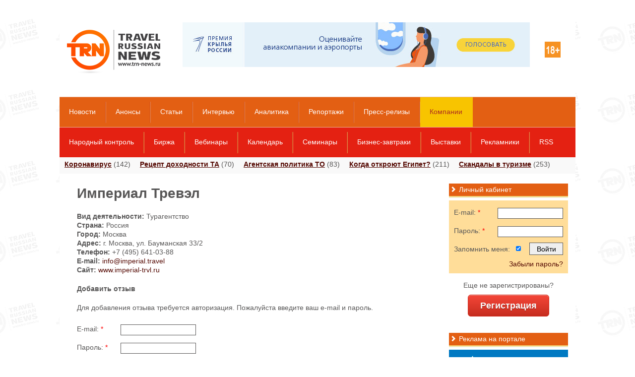

--- FILE ---
content_type: text/html; charset=utf-8
request_url: https://www.trn-news.ru/companies/imperialtrvl
body_size: 9217
content:
<!DOCTYPE html>
<html xmlns="http://www.w3.org/1999/xhtml">
<head>
<meta charset="utf-8" />
<link rel="shortcut icon" href="/favicon.ico" type="image/vnd.microsoft.icon" />
<link rel="alternate" type="application/rss+xml" title="Travel Russian News" href="/feed" />
<!--[if IE]><script src="http://html5shiv.googlecode.com/svn/trunk/html5.js"></script><![endif]-->
<title>Отзывы о турфирме Империал Тревэл, официальный сайт, последние новости, туры цены и стоимость 2025  — Travel Russian News</title>
<meta name="description" content="Отзывы о турфирме Империал Тревэл, контактная информация, официальный сайт, адреса офисов, телефоны, последние новости, туры цены и стоимость 2026. Оставьте свой отзыв." />
<meta property="og:url" content="https://www.trn-news.ru/companies/imperialtrvl" />
<meta property="og:title" content="Отзывы о турфирме Империал Тревэл, официальный сайт, последние новости, туры цены и стоимость 2025  — Travel Russian News" />
<meta property="og:description" content="Отзывы о турфирме Империал Тревэл, контактная информация, официальный сайт, адреса офисов, телефоны, последние новости, туры цены и стоимость 2026. Оставьте свой отзыв." />
<meta property="og:image" content="https://www.trn-news.ru/Ru/GFX/Site/logo_social.jpg" />

<script type="text/javascript" src="/JS/jquery-ui/jquery-3.4.1.min.js" ></script>
<script type="text/javascript" src="/JS/jquery-ui/js/jquery-ui-1.10.4.custom.min.js" ></script>
<script type="text/javascript" src="/JS/jquery-ui/jquery.ui.datepicker-ru.min.js" ></script>
<script type="text/javascript" src="/JS/Site/JQuery.Plugins.js" ></script>
<script type="text/javascript" src="/JS/Site/jquery-ui-tabs-rotate.js" ></script>
<script type="text/javascript" src="/JS/Site/ckeditor/ckeditor.js?11"></script>
<script type="text/javascript" src="/JS/Site/ckeditor/adapters/jquery.js?11"></script>
<script type="text/javascript" src="/JS/Site/fancybox/lib/jquery.mousewheel-3.0.6.pack.js"></script>
<script type="text/javascript" src="/JS/Site/fancybox/source/jquery.fancybox.js?6"></script>
<script type="text/javascript" src="/JS/jquery.maskedinput.min.js"></script>
<script src="//ajax.googleapis.com/ajax/libs/swfobject/2.2/swfobject.js"></script>
<script type="text/javascript" src="/JS/fileupload/js/jquery.fileupload.js"></script>
<script type="text/javascript" src="/JS/project.js?11"></script>
<script type="text/javascript" src="/JS/Site/Modules/calendar.js?11"></script>
<script type="text/javascript" src="/JS/Site/Modules/company.js?11"></script>
<link rel="stylesheet" type="text/css" href="/JS/Site/fancybox/source/jquery.fancybox.css?v=2.1.4" media="screen" />
    <link rel="stylesheet" type="text/css" href="/JS/jquery-ui/css/ui-lightness/jquery-ui-1.10.4.custom.min.css" media="screen" />
<link rel="stylesheet" href="/CSS/Site/style.css?21529404562" type="text/css" media="screen, projection" />
<link rel="stylesheet" href="/CSS/Site/mobile.css?21529404562" type="text/css" media="screen, projection" />
<link rel="stylesheet" href="/JS/fileupload/css/jquery.fileupload.css">

    <link rel="stylesheet" type="text/css" media="print" href="/CSS/Site/print.css" />
<script charset="UTF-8" src="//cdn.sendpulse.com/js/push/3edbe38a2d8db892279cf7c92a2928d6_0.js" async></script>
</head>
<body style="background: #fff;">


<div id="overlayBanner" style="overflow: hidden; background: url('/Ru/GFX/LogoRepeat.gif') top center repeat; z-index: 500;">
<div id="overlay"></div>
<div id="sub-overlay">


    <div style="overflow:hidden; z-index: 300;">

<!-- <div id="topLeftBg"></div> -->
<!-- <div id="header_bg"></div> -->
<!-- <div id="topRightBg"></div> -->

<!-- <div class="menu" style="max-width: 1280px;"></div> -->
<!-- <div class="abs_top_menu_shadow" style="max-width: 1280px;"></div> -->

<!-- <div class="menu2" style="max-width: 1280px;"></div> -->
<!-- <div class="abs_top_menu_shadow abs_top_menu_shadow2" style="max-width: 1280px;"></div> -->

<div id="headerPrint"><img src="/GFX/trn_email_logo.jpg"></div>
<header id="header" class="headerBrandBanner">

<div id="header_block">
<div id="header_center">
<div id="logo">
<p><a href="/"><img src="/Ru/GFX/Site/logo_top_new.png"></a></p>

</div>
<div id="plus18"></div>
<div id="header_cen">
<a target="_blank" href="https://www.trn-news.ru/banner/709"><img border="0" src="https://www.trn-news.ru/Ru/Banner/709.jpg" width="700" height="90"></a>
</div>
</div>
</div>

<div id="top_menu" class="top_menu">
<ul>
<li id="t1"><a class="" href="/news">Новости</a></li>
<li id="t108"><a class="" href="/announce">Анонсы</a></li>
<li id="t2"><a class="" href="/articles">Статьи</a></li>
<li id="t3"><a class="" href="/interviews">Интервью</a></li>
<li id="t4"><a class="" href="/analytics">Аналитика</a></li>
<li id="t64"><a class="" href="/reports">Репортажи</a></li>
<li id="t72"><a class="" href="/press">Пресс-релизы</a></li>
<li id="t71"><a class="active" href="/companies">Компании</a></li>
</ul>
<div id="search-form" class="header_social">
<div class="search">
<form action="/search/" method="get">
<input type="submit" value="">
<input name="string" type="text"  onfocus="this.value=(this.value=='Поиск по сайту...')? '' : this.value ;" value="Поиск по сайту...">
</form>
</div>
</div>
</div>

<div class="top_menu top_menu2">
<ul>
<li id="t75"><a class="" href="/reviews">Народный контроль</a></li>
<li id="t6"><a class="" href="/spo">Биржа</a></li>
<li id="t89"><a class="" href="/webinars">Вебинары</a></li>
<li id="t118"><a class="" href="/calendar">Календарь</a></li>
<li id="t114"><a class="" href="/seminars">Семинары</a></li>
<li id="t115"><a class="" href="/breakfasts">Бизнес-завтраки</a></li>
<li id="t117"><a class="" href="/exhibition">Выставки</a></li>
<li id="t119"><a class="" href="/famptrip">Рекламники</a></li>
<li id="t107"><a class="" href="/page/informer-and-rss">RSS</a></li>
</ul>
</div>

</header><!-- #header-->

    </div>

<div id="wrapper" >
<div id="headline">
<span><a href="/tags/639">Коронавирус</a> (142)</span>
<span><a href="/income-secrets">Рецепт доходности ТА</a> (70)</span>
<span><a href="/to-agent-policy">Агентская политика ТО</a> (83)</span>
<span><a href="/when-egypt-opens">Когда откроют Египет?</a> (211)</span>
<span><a href="/scandals">Скандалы в туризме</a> (253)</span>
</div>
<section id="middle"><div id="container">
<div id="content" class="news newsItem">
<h1>Империал Тревэл</h1>
<div class="page">
<p>
<strong>Вид деятельности:</strong> Турагентство<br /><strong>Страна:</strong> Россия<br /><strong>Город:</strong> Москва<br /><strong>Адрес:</strong> г. Москва, ул. Бауманская 33/2<br /><strong>Телефон:</strong> +7 (495) 641-03-88<br /><strong>E-mail:</strong> <a class="link" href="mailto:info@imperial.travel">info@imperial.travel</a><br /><strong>Сайт:</strong> <a class="link" href="http://www.imperial-trvl.ru" target="_blank"><noindex>www.imperial-trvl.ru</noindex></a><br /></p>
<div class="clear"></div>

<a name="reviews"></a>
<div class="CommentList ReviewList">

</div>

<a name="addreview"></a>

<div class="CommentBlock">
<strong>Добавить отзыв</strong>
</div>

<div class="page permissionPage">
<div class="CommentBlock">
Для добавления отзыва требуется авторизация. Пожалуйста введите ваш e-mail и пароль. 
</div>
<div>
<div class="siteForm">
<div class="error"></div>
<div id="formBlock" class="authBlock">
<form data-success-function="showFormAddComment(data,form,true)"  id="" method="post" action="/private/authprocess" onsubmit="return false;" >
<div class="field">
<input     name="Token" id="Token" value="034e67aa5b74a2999bdad12490fceb7f" type="hidden" />
</div>
<div class="clear"></div>
<div class="field">
<label for="ClientEmail">E-mail:<span class="require"> *</span></label>
<input class="smallField" require="require"   value="" id="ClientEmail" name="ClientEmail" type="text" />
</div>
<div class="clear"></div>
<div class="field">
<label for="ClientPassword">Пароль:<span class="require"> *</span></label>
<input class="smallField" require="require"   name="ClientPassword" id="ClientPassword" type="password" />
</div>
<div class="clear"></div>
<div class="field">
<label for="ClientSave">Запомнить меня:</label>
<input checked="checked" class=" checkbox"   name="ClientSave" id="ClientSave" value="" type="checkbox" />
</div>
<div class="clear"></div>
<div class="submit">
<input id="" disabled="disabled" name="SiteFormSend" type="submit" value="Войти" class="submitAjaxForm" />
</div>
</form>
</div>
</div>
<div class="clear"></div>
<br />
<div>
<a href="/private/recovery">Забыли пароль?</a>
</div>
<div>
<a href="/private/registration">Регистрация пользователя</a>
</div>
</div>
</div>
</div>
<div id="bannerAfter">
<!-- Yandex.RTB R-A-124812-3 -->
<div id="yandex_rtb_R-A-124812-3"></div>
<script type="text/javascript">
    (function(w, d, n, s, t) {
        w[n] = w[n] || [];
        w[n].push(function() {
            Ya.Context.AdvManager.render({
                blockId: "R-A-124812-3",
                renderTo: "yandex_rtb_R-A-124812-3",
                async: true
            });
        });
        t = d.getElementsByTagName("script")[0];
        s = d.createElement("script");
        s.type = "text/javascript";
        s.src = "//an.yandex.ru/system/context.js";
        s.async = true;
        t.parentNode.insertBefore(s, t);
    })(this, this.document, "yandexContextAsyncCallbacks");
</script>
</div>
</div>
</div><aside id="sideLeft"><div class="left newsTours"><h2><span></span>Новости турбизнеса</h2><div class="article last"><div class="item" style="padding: 5px 5px 0 5px;"><span class="meta">27.11.2025&nbsp;</span><a href="/news/210645">Правительство России выделит почти 1 млрд рублей на льготное кредитование туристических проектов до конца 2025 года</a></div><div class="item" style="padding: 5px 5px 0 5px;"><span class="meta">27.11.2025&nbsp;</span><a href="/news/210644">Спрос на новогодние туры с детьми вырос почти на 55% — Тайланда и Египта выбирают чаще всего</a></div><div class="item" style="padding: 5px 5px 0 5px;"><span class="meta">27.11.2025&nbsp;</span><a href="/news/210643">Черногория отменит безвизовый режим для россиян к концу сентября 2026 года</a></div><div class="item" style="padding: 5px 5px 0 5px;"><span class="meta">27.11.2025&nbsp;</span><a href="/digest/210641">Постекоглу рассматривается в&nbsp;качестве возможного преемника Слота в&nbsp;&laquo;Ливерпуле&raquo;</a></div><div class="item" style="padding: 5px 5px 0 5px;"><span class="meta">27.11.2025&nbsp;</span><a href="/digest/210642">Дзюдоисты из&nbsp;России получили право выступать с&nbsp;флагом и&nbsp;гимном на&nbsp;международных турнирах</a></div><div class="item" style="padding: 5px 5px 0 5px;"><span class="meta">27.11.2025&nbsp;</span><a href="/digest/210640">Карпин высказался о&nbsp;том, что Дегтярев &laquo;может не&nbsp;согласовать его&raquo; после критики лимита на&nbsp;легионеров</a></div><div class="item" style="padding: 5px 5px 0 5px;"><span class="meta">27.11.2025&nbsp;</span><a href="/digest/210639">Овечкин повторил рекорд НХЛ по&nbsp;числу домашних матчей с&nbsp;голами&nbsp;&mdash; 348. Капитан &laquo;Вашингтона&raquo; сравнялся с&nbsp;Хоу</a></div><div class="item" style="padding: 5px 5px 0 5px;"><span class="meta">26.11.2025&nbsp;</span><a href="/news/210638">Выездной туризм в 2025 году: рекордный рост, безвиз и роль авиасообщения</a></div><div class="item" style="padding: 5px 5px 0 5px;"><span class="meta">26.11.2025&nbsp;</span><a href="/digest/210635">Менеджер Ислама Махачева: &laquo;Усман следующий. Все остальные могут расслабиться&raquo;</a></div><div class="item" style="padding: 5px 5px 0 5px;"><span class="meta">26.11.2025&nbsp;</span><a href="/digest/210636">Хайкин сделал 12 сэйвов в&nbsp;матче с&nbsp;&laquo;Юве&raquo;, побив рекорд среди российских вратарей в&nbsp;ЛЧ. Он&nbsp;обошел Акинфеева</a></div></div></div><div class="banners"><h2><span></span>Социальные сети</h2><div class="header_social"><ul>
<li style="margin-left: 0;"><a rel="nofollow" class="socialIcon" id="facebook" href="https://www.facebook.com/TravelRussianNews"></a></li>
<li><a rel="nofollow" class="socialIcon" id="vk" href="http://vk.com/trnnews"></a></li>
<li><a rel="nofollow" class="socialIcon" id="twitter" href="https://twitter.com/trn_news"></a></li>
<li><a id="youtube" rel="nofollow" class="socialIcon" href="http://www.youtube.com/TravelRussianNews"></a></li>
<li style="margin-right: 0;"><a rel="nofollow" class="socialIcon" id="rss" href="/informer-and-rss"></a></li>
</ul>
<div style="clear: both;"></div>
</div></div><div class="left">
<h2><span></span>Специальные проекты</h2>
<div class="article last" style="padding: 10px 0 0 5px;">
<h3>
<a href="/hotels-and-details">Hotels & details</a></h3>
<a href="/hotels-and-details"><img alt="" src="/Ru/Photo/11949_(84x63c).jpg" style="float: left; margin: 15px 10px 0 0;" /></a>
<p>
Об основных тенденциях развития большой и многогранной индустрии гостеприимства.</p>
<h3 style="padding-top: 18px;">
<a href="/travel-by-train">Еду поездом!</a></h3>
<a href="/travel-by-train"><img alt="" src="/Ru/Photo/10761_(84x63c).jpg" style="float: left; margin: 15px 10px 0 0;" /></a>
<p>
TRN рассказывает о новых продуктах и технологиях в сегменте железнодорожных услуг в России и мире.</p>
<h3 style="padding-top: 18px;">
<a href="/it-world">IT World</a></h3>
<a href="/it-world"><img alt="" src="/Ru/Photo/7841_(84x63c).jpg" style="float: left; margin: 15px 10px 0 0;" /></a>
<p>
Новости онлайн-бронирования, современных информационных технологий, мобильных приложений.</p>
<h3 style="padding-top: 18px;">
<a href="/world-by-bus">Автобусом по миру</a></h3>
<a href="/world-by-bus"><img alt="" src="/Ru/Photo/6806_(84x63c).jpg" style="float: left; margin: 15px 10px 0 0;" /></a>
<p>
Все нюансы отрасли в одном спецпроекте – «Автобусом по миру». Репортажи, аналитика, новости, сюжеты, интервью, прогнозы.</p>
<h3 style="padding-top: 18px;">
<a href="/gatesofrussia">Врата России</a></h3>
<a href="/gatesofrussia"><img alt="" src="/Ru/Photo/6807_(84x63c).jpg" style="float: left; margin: 15px 10px 0 0;" /></a>
<p>
Мы живем в самой удивительной, величественной и прекрасной стране мира! О развитии туризма в России.</p>
<h3 style="padding-top: 18px;">
<a href="/onthewings">Под крылом самолета...</a></h3>
<a href="/onthewings"><img alt="" src="/Ru/Photo/6818_(84x63c).jpg" style="float: left; margin: 15px 10px 0 0;" /></a>
<p>
Новости, тенденции, детали, проблемы, новые направления, прогнозы и перспективы авиационной отрасли.</p>
<h3 style="padding-top: 18px;">
<a href="/highseas">Большому кораблю...</a></h3>
<a href="/highseas"><img alt="" src="/Ru/Photo/6805_(84x63c).jpg" style="float: left; margin: 15px 10px 0 0;" /></a>
<p>
О круизах по России и по всему миру. Рынок, продукты, перспективы, достижения, вопросы.</p>
</div>
<a href="/projects" style="margin-left: 5px;">Все проекты</a></div><div class="left" style="overflow: hidden;">
<h2><span></span>Статьи</h2>
<div class="mainItem mainItemBigPic">
<div class="article" style="padding: 10px 0 10px 5px;">
<a href="/articles/95963">
<img src="/Ru/Photo/20984_(200x150).jpg" alt="">
</a>
<h3 style="clear: both;">
<a href="/articles/95963" style="color: #530700 !important;">Фильмы ко Дню туризма</a>
</h3>
<p>
<a href="/articles/95963">Даже самые активные непоседы и исследователи иногда нуждаются в пассивном релаксе у экрана рядом с любимыми людьми в окружении различных вкусностей. Если для вас наступающий День туризма значит немного больше, чем обычные будни, то имеет смысл провести его на природе в компании единомышленников. А вечером подарить себе и приятелям увлекательный киносеанс, выбрав любую ленту из списка предложенных онлайн-кинотеатром ivi.</a>
</p>
</div>
</div>
</div>
<div class="left" style="overflow: hidden;">
<h2><span></span>Интервью</h2>
<div class="mainItem mainItemBigPic">
<div class="article" style="padding: 10px 0 10px 5px;">
<a href="/interviews/79462">
<img src="/Ru/Photo/17858_(200x150).jpg" alt="">
</a>
<h3 style="clear: both;">
<a href="/interviews/79462" style="color: #530700 !important;">Олег Мельник: «Работа в сети позволяет агентству зарабатывать больше»</a>
</h3>
<p>
<a href="/interviews/79462">С 1 августа 2018 года Управляющую компанию Объединенной сети ТБГ и «Горячие туры» возглавляет Олег Мельник. Каковы планы развития компании, и изменится ли её структура с новым руководством? Что ждет сетевые объединения турагентств и насколько успешен этот рынок сегодня? Все эти актуальные темы в эксклюзивном интервью TRN обсуждает с Олегом Мельником.</a>
</p>
</div>
</div>
</div>
<div class="left" style="overflow: hidden;">
<h2><span></span>Аналитика</h2>
<div class="mainItem mainItemBigPic">
<div class="article" style="padding: 10px 0 10px 5px;">
<a href="/analytics/65858">
<img src="/Ru/Photo/16233_(200x150).jpg" alt="">
</a>
<h3 style="clear: both;">
<a href="/analytics/65858" style="color: #530700 !important;"><nobr>ТОП-100</nobr> самых популярных городов мира</a>
</h3>
<p>
<a href="/analytics/65858">По результатам рейтинга, самым посещаемым городом в мире с более чем 26,5 миллионами туристов оказался Гонконг. Столица Таиланда Бангкок заняла второе место с более чем 21,2 миллионами посетителей, а Лондон с 19,2 миллионами оказался на третьей строчке.</a>
</p>
</div>
</div>
</div>
</aside><!-- #sideLeft --><aside id="sideRight"><div class="banners subscribeSpam" ><h2><span></span>Личный кабинет</h2><div class="subscribe_block"><div class="siteForm"><form id="formAuth" class="formAuth" action="/private/authprocess" method="post" onsubmit="SubmitAuthForm(this); return false;"><div class="field"><input type="hidden" value="034e67aa5b74a2999bdad12490fceb7f" id="Token" name="Token"></div><div class="field"><label for="ClientEmail">E-mail:<span class="require"> *</span></label><input type="text" name="ClientEmail" id="ClientEmail" value="" require="require1" class="smallField"></div><div class="clear"></div><div class="field"><label for="ClientPassword">Пароль:<span class="require"> *</span></label><input type="password" id="ClientPassword" name="ClientPassword" require="require" class="smallField"></div><div class="clear"></div><div class="field"><label for="ClientSave">Запомнить меня:</label><input type="checkbox" value="" id="ClientSave" name="ClientSave" class=" checkbox" checked="checked"></div><div class="submit"><input id="loginAjaxForm" type="submit" value="Войти" name="SiteFormSend"></div><div id="forgotPassword"><a href="/private/recovery">Забыли пароль?</a></div></form></div></div></div><div class="banners authBlock"><div class="subscribe_block"><div id="regBlock" style="text-align: center; vertical-align: middle;"><div class="siteForm"><div style="text-align: center; padding-bottom: 10px;">Еще не зарегистрированы?</div><a href="/private/registration" id="RegButton" class="bigRedButton">Регистрация</a></div></div></div></div><div class="banners"><h2><span></span>Реклама на портале</h2><div class="banner"><a target="_blank" href="https://www.trn-news.ru/banner/648"><img border="0" src="https://www.trn-news.ru/Ru/Banner/648.gif" width="240" height="400"></a></div><div class="banner"><!-- Yandex.RTB R-A-124812-1 -->
<div id="yandex_rtb_R-A-124812-1"></div>
<script type="text/javascript">
    (function(w, d, n, s, t) {
        w[n] = w[n] || [];
        w[n].push(function() {
            Ya.Context.AdvManager.render({
                blockId: "R-A-124812-1",
                renderTo: "yandex_rtb_R-A-124812-1",
                horizontalAlign: false,
                async: true
            });
        });
        t = d.getElementsByTagName("script")[0];
        s = d.createElement("script");
        s.type = "text/javascript";
        s.src = "//an.yandex.ru/system/context.js";
        s.async = true;
        t.parentNode.insertBefore(s, t);
    })(this, this.document, "yandexContextAsyncCallbacks");
</script></div><div style="text-align: center; padding-bottom: 20px;"><a href="https://profi.ru/repetitor/english/">репетитор английского москва</a></div><div style="text-align: center; padding-bottom: 20px;"><a href="https://ostrovok.ru/hotel/russia/alushta/mid8473733/vk_royal_guest_house/">vk hotel royal</a></div>
<div class="banner">
<!-- f02db59d -->
<!-- 32e6a0cc -->

<!-- Yandex.RTB R-A-124812-2 -->
<div id="yandex_rtb_R-A-124812-2"></div>
<script type="text/javascript">
                    (function(w, d, n, s, t) {
                        w[n] = w[n] || [];
                        w[n].push(function() {
                            Ya.Context.AdvManager.render({
                                blockId: "R-A-124812-2",
                                renderTo: "yandex_rtb_R-A-124812-2",
                                horizontalAlign: false,
                                async: true
                            });
                        });
                        t = d.getElementsByTagName("script")[0];
                        s = d.createElement("script");
                        s.type = "text/javascript";
                        s.src = "//an.yandex.ru/system/context.js";
                        s.async = true;
                        t.parentNode.insertBefore(s, t);
                    })(this, this.document, "yandexContextAsyncCallbacks");
</script>

<script>var mt_cid = 44551585</script>
<script async="async" src="https://adcounter4.uptolike.com/counter.js?sid=st08ec049cddc3585379715dc6dfb9b33b251a1079" type="text/javascript"></script>
<!-- f02db59d -->
</div></div><div class="banners"><h2><span></span>Присоединяйтесь!</h2><div id="fb-root"></div>
<script>(function(d, s, id) {
  var js, fjs = d.getElementsByTagName(s)[0];
  if (d.getElementById(id)) return;
  js = d.createElement(s); js.id = id;
  js.src = "//connect.facebook.net/ru_RU/all.js#xfbml=1";
  fjs.parentNode.insertBefore(js, fjs);
}(document, 'script', 'facebook-jssdk'));</script>
<div class="fb-like-box" data-header="true" data-height="400" data-href="https://www.facebook.com/TravelRussianNews" data-show-border="true" data-show-faces="true" data-stream="false" data-width="240"></div>
<br /><br />
<script type="text/javascript" src="//vk.com/js/api/openapi.js?127"></script>
<!-- VK Widget -->
<div id="vk_groups"></div>
<script type="text/javascript">
VK.Widgets.Group("vk_groups", {redesign: 1, mode: 3, width: "240", height: "400", color1: 'FFFFFF', color2: '000000', color3: '5E81A8'}, 44671384);
</script>
<br />
<a rel="nofollow" class="twitter-timeline" data-widget-id="348003928635486209" href="https://twitter.com/trn_news">Твиты пользователя @trn_news</a> <script>!function(d,s,id){var js,fjs=d.getElementsByTagName(s)[0],p=/^http:/.test(d.location)?'http':'https';if(!d.getElementById(id)){js=d.createElement(s);js.id=id;js.src=p+"://platform.twitter.com/widgets.js";fjs.parentNode.insertBefore(js,fjs);}}(document,"script","twitter-wjs");</script></div></aside><!-- #sideRight --></section><!-- #middle--></div><!-- #wrapper --><footer ><div id="footer" class=""><img src="/GFX/Site/footer.jpg" alt="footer"><div id="footer_block"><p id="log_bot"><a href="/"><img src="/Ru/GFX/Site/logo_new.png"></a></p><script>
  (function(i,s,o,g,r,a,m){i['GoogleAnalyticsObject']=r;i[r]=i[r]||function(){
  (i[r].q=i[r].q||[]).push(arguments)},i[r].l=1*new Date();a=s.createElement(o),
  m=s.getElementsByTagName(o)[0];a.async=1;a.src=g;m.parentNode.insertBefore(a,m)
  })(window,document,'script','//www.google-analytics.com/analytics.js','ga');

  ga('create', 'UA-50308030-1', 'trn-news.ru');
  ga('send', 'pageview');

</script><!-- Yandex.Metrika counter --> <script type="text/javascript"> (function (d, w, c) { (w[c] = w[c] || []).push(function() { try { w.yaCounter40054175 = new Ya.Metrika({ id:40054175, clickmap:true, trackLinks:true, accurateTrackBounce:true }); } catch(e) { } }); var n = d.getElementsByTagName("script")[0], s = d.createElement("script"), f = function () { n.parentNode.insertBefore(s, n); }; s.type = "text/javascript"; s.async = true; s.src = "https://mc.yandex.ru/metrika/watch.js"; if (w.opera == "[object Opera]") { d.addEventListener("DOMContentLoaded", f, false); } else { f(); } })(document, window, "yandex_metrika_callbacks"); </script> <noscript><div><img src="https://mc.yandex.ru/watch/40054175" style="position:absolute; left:-9999px;" alt="" /></div></noscript> <!-- /Yandex.Metrika counter --><!-- Rating@Mail.ru counter --><script type="text/javascript">
var _tmr = _tmr || [];
_tmr.push({id: "2628704",  type: "pageView", start: (new Date()).getTime()});
(function (d, w) {
   var ts = d.createElement("script"); ts.type = "text/javascript"; ts.async = true;
   ts.src = (d.location.protocol == "https:" ? "https:" : "http:") + "//top-fwz1.mail.ru/js/code.js";
   var f = function () {var s = d.getElementsByTagName("script")[0]; s.parentNode.insertBefore(ts, s);};
   if (w.opera == "[object Opera]") { d.addEventListener("DOMContentLoaded", f, false); } else { f(); }
})(document, window);
</script><noscript><div style="position:absolute;left:-10000px;">
<img src="//top-fwz1.mail.ru/counter?id=2628704;js=na" style="border:0;" height="1" width="1" alt="Рейтинг@Mail.ru" />
</div></noscript><!-- //Rating@Mail.ru counter --><script type="text/javascript">
<!--
var _acic={dataProvider:10};(function(){var e=document.createElement("script");e.type="text/javascript";e.async=true;e.src="//www.acint.net/aci.js";var t=document.getElementsByTagName("script")[0];t.parentNode.insertBefore(e,t)})()
//-->
</script><div class="footer_social"><ul>
<li><a rel="nofollow" class="facebook" href="https://www.facebook.com/TravelRussianNews"></a></li>
<li><a rel="nofollow" class="vkontakte" href="https://vk.com/trnnews"></a></li>
<li><a rel="nofollow" class="twitter" href="https://twitter.com/trn_news"></a></li>
<li><a rel="nofollow" class="youtube" href="https://www.youtube.com/TravelRussianNews"></a></li>
<li><a class="rss" href="/feed"></a></li>
</ul>
</div><p class="copyright">
При полном или частичном использовании любых материалов сайта<br />
Travel Russian News в Интернете ссылка на www.trn-news.ru обязательна.</p>
<div class="footer_block_menu"><ul>
<li>
<a href="/about">О нас</a></li>
<li>
<a href="/contacts">Редакция</a></li>
<li>
<a href="/partners">Партнеры</a></li>
<li>
<a href="/projects">Проекты</a></li>
<li>
<a href="/digest">Дайджест</a></li>
<li>
<a href="/countries">Страны</a></li>
<li>
<a href="/tags">Теги</a></li>
<li>
<a href="/tourist">Туристу</a></li>
<li>
<a href="/blogs">Блоги</a></li>
</ul>
</div></div></div><div class="footer_menu"><ul><li><a href="/news">Новости</a></li><li><a href="/announce">Анонсы</a></li><li><a href="/articles">Статьи</a></li><li><a href="/interviews">Интервью</a></li><li><a href="/analytics">Аналитика</a></li><li><a href="/reports">Репортажи</a></li><li><a href="/press">Пресс-релизы</a></li><li><a href="/companies">Компании</a></li></ul></div></footer><!-- #footer -->
<script type="text/javascript" src="//s7.addthis.com/js/300/addthis_widget.js#pubid=ra-5245381b4770ea16" async></script>
</div></div></body></html>

--- FILE ---
content_type: text/plain
request_url: https://www.google-analytics.com/j/collect?v=1&_v=j102&a=1078567394&t=pageview&_s=1&dl=https%3A%2F%2Fwww.trn-news.ru%2Fcompanies%2Fimperialtrvl&ul=en-us%40posix&dt=%D0%9E%D1%82%D0%B7%D1%8B%D0%B2%D1%8B%20%D0%BE%20%D1%82%D1%83%D1%80%D1%84%D0%B8%D1%80%D0%BC%D0%B5%20%D0%98%D0%BC%D0%BF%D0%B5%D1%80%D0%B8%D0%B0%D0%BB%20%D0%A2%D1%80%D0%B5%D0%B2%D1%8D%D0%BB%2C%20%D0%BE%D1%84%D0%B8%D1%86%D0%B8%D0%B0%D0%BB%D1%8C%D0%BD%D1%8B%D0%B9%20%D1%81%D0%B0%D0%B9%D1%82%2C%20%D0%BF%D0%BE%D1%81%D0%BB%D0%B5%D0%B4%D0%BD%D0%B8%D0%B5%20%D0%BD%D0%BE%D0%B2%D0%BE%D1%81%D1%82%D0%B8%2C%20%D1%82%D1%83%D1%80%D1%8B%20%D1%86%D0%B5%D0%BD%D1%8B%20%D0%B8%20%D1%81%D1%82%D0%BE%D0%B8%D0%BC%D0%BE%D1%81%D1%82%D1%8C%202025%20%E2%80%94%20Travel%20Russian%20News&sr=1280x720&vp=1280x720&_u=IEBAAAABAAAAACAAI~&jid=1905516532&gjid=1128759269&cid=1894080681.1764304957&tid=UA-50308030-1&_gid=1101574611.1764304957&_r=1&_slc=1&z=1830733753
body_size: -449
content:
2,cG-LMKJGNF6V9

--- FILE ---
content_type: application/javascript
request_url: https://www.trn-news.ru/JS/project.js?11
body_size: 3054
content:
function init()
{
	$(document).on('click', '.ReviewActAnswer', function() {
		$('#ReviewAnswerForm' + $(this).attr('data-id')).show().find('textarea').focus();
		return false;
	});
	$(document).on('click', '.CommentActDelete', function() {
		actLink = this;
		ActivateAjax();
		if(confirm($(actLink).attr('data-confirm')))
		{
			$.ajax({
				url: $(actLink).attr('data-url-delete'),
				method: 'get',
				data: '&CommentID=' + $(actLink).attr('data-id'),
				success: function(data)
				{
					if( data.Complete != true)
					{
						alert($(actLink).attr('data-error'))
					}
					else
					{
						$('.CommentList').html(data.ListComment);
					}
					DeactivateAjax();
				}
			});
		}
		else
		{
			DeactivateAjax();
		}
		return false;
	});

	if (!jQuery.browser.mobile)
	{
		var widgetWinWidth = -1 * parseInt($('#widgetWin').css('width')) - 30;
		$('#widgetWin').css('right', widgetWinWidth);
		$('#widgetWin').show();
		setInterval(function () {
			if (parseInt($(window).scrollTop()) > 300) {
				$('#widgetWin').animate({'right': '0px'});
			}
			else {
				$('#widgetWin').animate({'right': widgetWinWidth + 'px'});
			}
		}, 500);
	}

    var dateToday = new Date();
    $('.dateTime').datepicker({
        minDate: dateToday
	});
    $('.date.dateOnly').datepicker({
        minDate: dateToday
    });

	date = new Date();
	date.setDate(date.getDate()+1);

	$('.dateSpo').datepicker({
		minDate: date
	});

	if( $('#SpoText').val() != '' )
	{
		var count = 200; // $('#SpoText').attr('maxlength')-$('#SpoText').val().length;
	}
	else
	{
		var count = $('#SpoText').attr('maxlength');
	}
	$('.TextLength').text(count);
	$('#SpoText').keyup(function() {
		var count = $('#SpoText').attr('maxlength')-$(this).val().length;
		$('.TextLength').text(count);
	});

	$('#closeWin').click(function() {
		closeWinWidget();
		return false;
	});

	$('#closeWinTmp').click(function() {
		var date = new Date(new Date().getTime() + 24 * 60 * 60 * 1000);
		document.cookie = "noShowWidget=1; path=/; expires=" + date.toUTCString();
		closeWinWidget();
		return false;
	});

	function closeWinWidget()
	{
		var widgetWinWidth = -1 * parseInt($('#widgetWin').css('width')) - 30;
		$('#widgetWin').animate({'right': widgetWinWidth+'px'},function(){ $(this).remove() } );
		return false;
	}

	$('#showRegBlock').click(function() {
		return switchPanel(this);
	});
	
	$('#showLoginBlock').click(function() {
		return switchPanel(this);
	});

	$('.editor textarea').ckeditor();
	
	$('.submitAjaxForm').attr('disabled',false);

	if( $('#CountryID option:selected').val() != undefined )
	{
		if( $('#CountryID option:selected').val() != 0 )
		{
			if( $('#CountryID').parents('form').attr('data-type') != undefined )
			{
				var type = $('#CountryID').parents('form').attr('data-type');
			}
			else
			{
				var type = '';
			}
			GetCityByCountry( $('#CountryID option:selected').val(), type );
		}
		else
		{
			$('#CityID').val(0);
			$('#CityID').attr('disabled',true);
		}
	}

    if( $('#PlaceCountryID option:selected').val() != undefined )
    {
        if( $('#PlaceCountryID option:selected').val() != 0 )
        {
            if( $('#PlaceCountryID').parents('form').attr('data-type') != undefined )
            {
                var type = $('#PlaceCountryID').parents('form').attr('data-type');
            }
            else
            {
                var type = '';
            }
            GetPlaceCityByCountry( $('#PlaceCountryID option:selected').val(), type );
        }
        else
        {
            $('#PlaceCityID').val(0);
            $('#PlaceCityID').attr('disabled',true);
        }
    }

	$('#CountryIDCompany').on('change', function() {
		if( $(this).val() != 0 )
		{
			$.ajax({
				url : '/ajax/GetCityToCompany/' + $(this).val(),
				type : 'get',
				success: function(data)
				{
					if(data != '')
					{
						var CityID = $('#CityID option:selected').val();
						$('#CityID').html(data).attr('disabled',false);
						$('#CityID').find('option[value=' + CityID + ']').attr('selected',true);

					}
				}
			});
		}
		else
		{
			$('#CityID').val(0);
			$('#CityID').attr('disabled',true);
		}
	});
	
	$('#CountryID').on('change', function() {
		if( $(this).val() != 0 )
		{
			if( $('#CountryID').parents('form').attr('data-type') != undefined )
			{
				var type = $('#CountryID').parents('form').attr('data-type');
			}
			else
			{
				var type = '';
			}
			GetCityByCountry( $(this).val(), type );
		}
		else
		{
			$('#CityID').val(0);
			$('#CityID').attr('disabled',true);
		}
	});

    $('#PlaceCountryID').on('change', function() {
        if( $(this).val() != 0 )
        {
            if( $('#PlaceCountryID').parents('form').attr('data-type') != undefined )
            {
                var type = $('#PlaceCountryID').parents('form').attr('data-type');
            }
            else
            {
                var type = '';
            }
            GetPlaceCityByCountry( $(this).val(), type );
        }
        else
        {
            $('#PlaceCityID').val(0);
            $('#PlaceCityID').attr('disabled',true);
        }
    });

	$('#CountryIDSpo').on('change', function() {
		var CountryID = $(this).find('option:selected').val();
		if( $(this).val() != 0 )
		{
			$.ajax({
				url : '/ajax/GetCitySpo/' + CountryID,
				type : 'get',
				success: function(data)
				{
					if( data != '' )
					{
						var CityIDSpo = $('#CityIDSpo option:selected').val();
						$('#CityIDSpo').html(data).attr('disabled',false);
						$('#CityIDSpo').find('option[value=' + CityIDSpo + ']').attr('selected',true);
					}
				}
			});
		}
	});
	
	$('#subscribeAjaxForm').click(function() {
		var form = $(this).parent().parent();
		ActivateAjax();
		$.ajax({
			url: $(form).attr('action'),
			method: $(form).attr('method'),
			data: $(form).serialize(),
			dataType: 'json',
			success: function(data)
			{
				if( data.Complete == false )
				{
					alert(data.Error);
				}
				else
				{
					$(form).find('input[type="text"]').val('');
					alert('Вы успешно подписались на рассылку. Вам направлено письмо, перейдите по ссылке в нем для подтверждения своего адреса e-mail.');
				}
				DeactivateAjax();
				return false;
			},
			error: function() {
				alert('Подписка на рассылку не выполнена. Попробуйте повторить попытку позже.');
				DeactivateAjax();
				return false;
			}
		});
		return false;
	});

	$(document).on('click','.submitAjaxFormComment', function() {
		var form = $(this).parent().parent();
		$(form).find('.error').empty().hide();
		ActivateAjax();
		$.ajax({
			url: $(form).attr('action'),
			method: $(form).attr('method'),
			data: $(form).serialize(),
			dataType: 'json',
			success: function(data) {
				if( data.Response == true )
				{
					$('.CommentList').html(data.ListComment);
					$(form).find('textarea').val('');
				}
				else
				{
					$(form).find('.error').html(data.Error).show();
				}
				DeactivateAjax();
			},
			error: function(data) {
				DeactivateAjax();
			}
		});
		return false;
	});

	$('.submitAjaxForm').click(function() {
		if( $(this).attr('data-confirm') != undefined && !confirm( $(this).attr('data-confirm') ) )
		{
			return false;
		}
		var form = $(this).parent().parent();
		ActivateAjax();
		$.ajax({
			url: $(form).attr('action'),
			method: $(form).attr('method'),
			data: $(form).serialize(),
			dataType: 'json',
			success: function(data) {
				if( $(form).attr('data-success-function') != undefined )
				{
					eval( $(form).attr('data-success-function').toString() );
				}
				else
				{
					SuccessSendForm(data,form);
				}

				DeactivateAjax();
			},
			error: function() {
				document.location.href = '/private/auth';
			}
		});
		return false;
	});

	$("#featured").tabs({fx:{opacity: "toggle"}}).tabs("rotate", 5000, true);

    $("a[rel=gallery]").fancybox();

	$('#ArticleAnnounce').lengthText('TextLengthAnnounce');
	
}

function showFormAddComment(data,form,comment)
{

	if( data.Complete == false )
	{
		$(form).parent().parent().find('.error').html(data.Error).show();
	}
	else
	{
		document.location.href = document.location.href + ( comment ? '#addcomment' : '' );
		location.reload();
	}
}

function switchPanel(panel)
{
	$(panel).parent().removeClass('deactivePanel').addClass('activePanel');
	$('#' + ( $(panel).attr('id') == 'showLoginBlock' ? 'login' : 'reg' ) + 'Block').show();
	$('#show' + ( $(panel).attr('id') == 'showLoginBlock' ? 'Reg' : 'Login' ) + 'Block').parent().removeClass('activePanel').addClass('deactivePanel');
	$('#' + ( $(panel).attr('id') == 'showLoginBlock' ? 'reg' : 'login' ) + 'Block').hide();
	return false;
}

function SuccessSendForm(data,form)
{

	$('.error').html('').hide();

	if( data.Complete == false )
	{
		$('.error').html(data.Error).show();
        $('html, body').animate({
			scrollTop: $('.error').offset().top - 20
		}, 600);
	}
	else
	{
		if( $(form).attr('data-redirect') != undefined )
		{
			document.location.href = $(form).attr('data-redirect');
		}
		else
		{
			arrLocation = document.location.toString().split('/');
			document.location.href = arrLocation[0] + '/' + arrLocation[1] + '/' + arrLocation[2] + '/' + arrLocation[3] + '/success';
		}
	}

}

function ActivateAjax()
{
	$.fancybox.showLoading();
	$('#overlay').show();
}

function DeactivateAjax()
{
	$.fancybox.hideLoading();
	$('#overlay').hide();
}

function SubmitAuthForm(form)
{
    ActivateAjax();
    $.ajax({
        url: $(form).attr('action'),
        method: $(form).attr('method'),
        data: $(form).serialize(),
        success: function(data)
        {
            if( data.Complete == false )
            {
                alert(data.Error);
            }
            else
            {
                document.location.reload();
            }
            DeactivateAjax();
        },
        error: function(jqXHR, textStatus, errorThrown) {
            alert('Авторизация не выполнена. Попробуйте повторить авторизацию позже.');
            DeactivateAjax();
            return false;
        }
    });
}

function ValidateCompanyAddForm(form)
{
	var error = '';
	ActivateAjax();
	$.ajax({
		url: $(form).attr('action'),
		method: 'post',
		data: $(form).serialize(),
		success: function(data)
		{
			$('#ErrorForm').hide();
			if( data != '' )
			{
				$('.error').html(data).show();
				$(document).scrollTop(0);
			}
			else
			{
				arrLocation = document.location.toString().split('/');
				document.location.href = arrLocation[0] + '/' + arrLocation[1] + '/' + arrLocation[2] + '/' + arrLocation[3] + '/success';
			}
			DeactivateAjax();
		}
	});
	
	return false;
	
}

function GetCityByCountry( CountryID, type )
{
	$.ajax({
		url : '/ajax/GetCity/' + CountryID + ( type != '' ? ( '/' + type ) : '' ),
		type : 'get',
		success: function(data)
		{
			if( data != '' )
			{
				var CityID = $('#CityID option:selected').val();
				$('#CityID').html(data).attr('disabled',false);
				$('#CityID').find('option[value=' + CityID + ']').attr('selected',true);

			}
		}
	});
}

function GetPlaceCityByCountry( CountryID, type )
{
    $.ajax({
        url : '/ajax/GetPlaceCity/' + CountryID + '/' + $('#CalendarType').val() + '/' + $('#IsArchive').val() + ( type != '' ? ( '/' + type ) : '' ),
        type : 'get',
        success: function(data)
        {
            if( data != '' )
            {
                var CityID = $('#PlaceCityID option:selected').val();
                $('#PlaceCityID').html(data).attr('disabled',false);
                $('#PlaceCityID').find('option[value=' + CityID + ']').attr('selected',true);
            }
        }
    });
}

function successSaveProfile(data,form)
{
	$('#ClientEmail').val($.trim($('#ClientEmail').val()));
	$('#ClientName').val($.trim($('#ClientName').val()));
	$('.error').html('').hide();
	$('.success').remove();
	if( data.Complete == false )
	{
		$('.error').html(data.Error).show();
	}
	else
	{
		$(form).before('<div class="success" style="display: block;">' + data.Message + '</div>');
	}
}

$(document).ready(function(){
	init();
});

jQuery.fn.lengthText = function(classSelector) {
	if(this.length)
	{
		 var classSelector = classSelector != undefined ? classSelector : 'TextLength';
		 var text = $(this).attr('data-maxlength-text') != undefined ? $(this).attr('data-maxlength-text') : '';
		 $(this).after('<div class="' + classSelector + '"></div>');
		 var count = $(this).val() != '' ? $(this).attr('maxlength') - $(this).val().length : $(this).attr('maxlength');
		 $('.' + classSelector).text(text + count);
		 $(this).keyup(function() {
		 var count = $(this).attr('maxlength')-$(this).val().length;
		 $('.' + classSelector).text(text + count);
		 });
	}
}